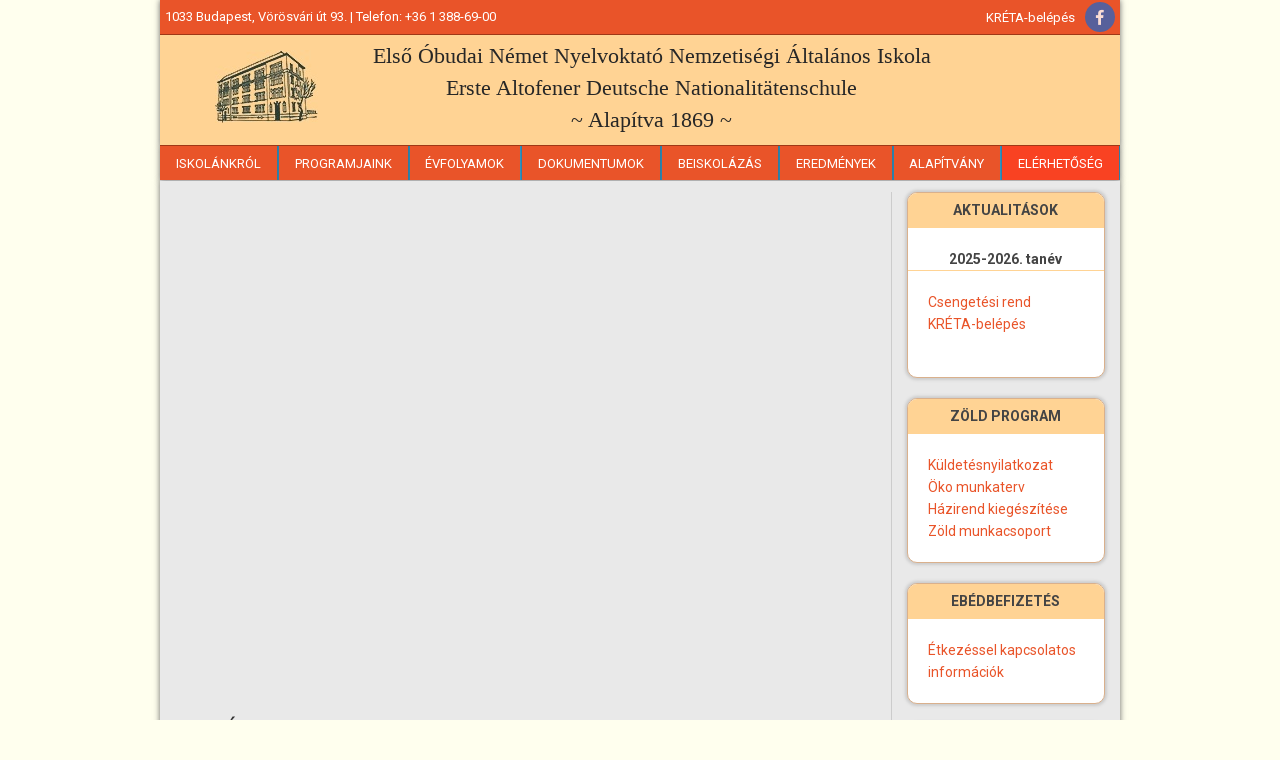

--- FILE ---
content_type: text/html; charset=UTF-8
request_url: https://www.elsoobudai.hu/elerhetoseg
body_size: 49905
content:
<!DOCTYPE html>
<html lang="hu" dir="ltr">
  <head>
    <meta charset="utf-8" />
<meta name="Generator" content="Drupal 10 (https://www.drupal.org)" />
<meta name="MobileOptimized" content="width" />
<meta name="HandheldFriendly" content="true" />
<meta name="viewport" content="width=device-width, initial-scale=1.0" />
<link rel="icon" href="/themes/custom/elsoobudai_theme/favicon.ico" type="image/vnd.microsoft.icon" />
<link rel="canonical" href="https://www.elsoobudai.hu/elerhetoseg" />
<link rel="shortlink" href="https://www.elsoobudai.hu/node/3" />

    <title>Elérhetőség | Első Óbudai Német Nyelvoktató Nemzetiségi Általános Iskola</title>
    <link rel="stylesheet" media="all" href="/sites/default/files/css/css_vbZxPoi03ci_MfzOtVKJqWvvVvSgGqZUewIJklHV4Pw.css?delta=0&amp;language=hu&amp;theme=elsoobudai_theme&amp;include=[base64]" />
<link rel="stylesheet" media="all" href="/sites/default/files/css/css_YTLSkOFLwPZzBhmO1wUxHg4OVQ4Q43KuzuVBC7Bbkg8.css?delta=1&amp;language=hu&amp;theme=elsoobudai_theme&amp;include=[base64]" />

    
  </head>
  <body class="path-node page-node-type-page">
    <a href="#main-content" class="visually-hidden focusable skip-link">
      Ugrás a tartalomra
    </a>
    
      <div class="dialog-off-canvas-main-canvas" data-off-canvas-main-canvas>
    

<!-- Header and Navbar -->
<header class="main-header">
  <div class="container">
    <div class="row">
      <div class="col-sm-12 col-md-12">

                  <div class="pre-header-wrapper">
              <div class="region region-pre-header">
    <div id="block-addressblock" class="block block-elsoobudai-general block-address-block">
  
    
      1033 Budapest, Vörösvári út 93. | Telefon: +36 1 388-69-00
  </div>
<nav role="navigation" aria-labelledby="block-preheadermenu-menu" id="block-preheadermenu" class="pre-header-menu-block">
            
  <h2 class="visually-hidden" id="block-preheadermenu-menu">Pre-Header menu</h2>
  

        
              <ul class="menu">
                    <li class="menu-item">
        <a href="https://klik034844001.e-kreta.hu/Adminisztracio/Login" target="_blank">KRÉTA-belépés</a>
              </li>
        </ul>
  


  </nav>

  </div>


                          <div class="social-media">
                                  <a href="https://www.facebook.com/elsoobudaialtisk"  class="facebook" target="_blank" ><i class="fab fa-facebook-f"></i></a>
                                                                                              </div>
                      </div>
        
        
            
        
                    <div class="region region-header">
    <div id="block-elsoobudai-theme-branding" class="site-branding block block-system block-system-branding-block">
  
    
        <div class="brand logo">
      <a href="/" title="Címlap" rel="home" class="site-branding__logo">
        <img src="/themes/custom/elsoobudai_theme/logo.jpg" alt="Címlap" />
      </a>
    </div>
        <div class="brand site-name">
              <div class="site-branding__name">
          <a href="/" title="Címlap" rel="home">Első Óbudai Német Nyelvoktató Nemzetiségi Általános Iskola</a>
        </div>
                    <div class="site-branding__slogan">
            Erste Altofener Deutsche Nationalitätenschule
            <div>~ Alapítva 1869 ~</div>
        </div>
          </div>
  </div>

  </div>


          <button type="button" class="navbar-toggle" data-toggle="collapse" data-target="#main-navigation">
            <span class="sr-only">Toggle navigation</span>
            <span class="icon-bar"></span>
            <span class="icon-bar"></span>
            <span class="icon-bar"></span>
          </button>

              </div>
    </div>
  </div>
</header>
<!--End Header & Navbar -->


<div class="container main-menuwrap">
  <div class="row">
    <div class="navbar-header col-md-12">
      <nav class="navbar navbar-default" role="navigation">


                    <div class="region region-primary-menu">
    <nav role="navigation" aria-labelledby="block-mainnavigation-menu" id="block-mainnavigation">
            
  <h2 class="visually-hidden" id="block-mainnavigation-menu">Main navigation</h2>
  

        
              <ul class="sm menu-base-theme" id="main-menu"  class="menu nav navbar-nav">
                      <li>
        <a href="/adataink" data-target="#" data-toggle="dropdown">Iskolánkról</a>
                                  <ul>
                      <li>
        <a href="/adataink" title="Adataink" data-drupal-link-system-path="node/5">Adataink</a>
                  </li>
                  <li>
        <a href="/jelenunk" title="Jelenünk" data-drupal-link-system-path="node/6">Jelenünk</a>
                  </li>
                  <li>
        <a href="/multunk" title="Múltunk" data-drupal-link-system-path="node/7">Múltunk</a>
                  </li>
                  <li>
        <a href="/tanoran-kivuli-foglalkozasok" title="Tanórán kívüli foglalkozások" data-drupal-link-system-path="node/8">Tanórán kívüli foglalkozások</a>
                  </li>
                  <li>
        <a href="/alapitvanyunk" title="Alapítványunk" data-drupal-link-system-path="node/9">Alapítványunk</a>
                  </li>
                  <li>
        <a href="/pedagogusok" data-drupal-link-system-path="node/15">Pedagógusaink</a>
                  </li>
                  <li>
        <a href="/sites/default/files/documents/nevelotestuleti_dicseret.pdf" target="_blank" class="litebox" title="Elismerések a nevelőtestületnek">Elismerések a nevelőtestületnek</a>
                  </li>
                  <li>
        <a href="/dsd-i-nemzetkozileg-elismert-nyelvvizsga" data-drupal-link-system-path="node/49">DSD nyelvvizsga</a>
                  </li>
        </ul>
  
            </li>
                  <li>
        <a href="" data-target="#" data-toggle="dropdown">Programjaink</a>
                                  <ul>
                      <li>
        <a href="https://www.elsoobudai.hu/sites/default/files/documents/havi-munkaterv-2025-26-honlapra.pdf" target="_blank">Programjaink havi bontásban</a>
                  </li>
                  <li>
        <a href="https://www.elsoobudai.hu/sites/default/files/documents/tematikus-munkaterv-2025-26.pdf">Programjaink téma szerint</a>
                  </li>
                  <li>
        <a href="/erasmus-projekt" data-drupal-link-system-path="node/53">Erasmus+</a>
                                  <ul>
                      <li>
        <a href="/" data-drupal-link-system-path="&lt;front&gt;">2020-2022</a>
                                  <ul>
                      <li>
        <a href="https://www.elsoobudai.hu/sites/default/files/documents/strategiai-partnersegek_0.pdf">Stratégiai partnerségek</a>
                  </li>
                  <li>
        <a href="https://www.elsoobudai.hu/sites/default/files/documents/projektmunka-a-2021-2022.-tanevben.pdf">Projektmunka a 2021-2022. tanévben</a>
                  </li>
                  <li>
        <a href="https://www.elsoobudai.hu/sites/default/files/documents/projekttalalkozo-olaszorszagban.pdf">Projekttalálkozó - Olaszország</a>
                  </li>
                  <li>
        <a href="https://www.elsoobudai.hu/sites/default/files/documents/projekttalalkozo-budapesten.pdf">Projekttalálkozó - Budapest</a>
                  </li>
        </ul>
  
            </li>
                  <li>
        <a href="/" data-drupal-link-system-path="&lt;front&gt;">2018-2020</a>
                                  <ul>
                      <li>
        <a href="https://www.elsoobudai.hu/sites/default/files/documents/strategiai-partnersegek.pdf">Stratégiai partnerségek</a>
                  </li>
                  <li>
        <a href="https://www.elsoobudai.hu/sites/default/files/documents/projekttalalkozo-budapest.pdf">Projekttalálkozó - Budapest</a>
                  </li>
                  <li>
        <a href="https://www.elsoobudai.hu/sites/default/files/documents/projekttalalkozo-szlovenia.pdf">Projekttalálkozó - Szlovénia</a>
                  </li>
        </ul>
  
            </li>
                  <li>
        <a href="/" data-drupal-link-system-path="&lt;front&gt;">2016-2018</a>
                                  <ul>
                      <li>
        <a href="/erasmus-projekt" title="Stratégiai partnerségek" data-drupal-link-system-path="node/53">Stratégiai partnerségek</a>
                  </li>
                  <li>
        <a href="/erasmus-program-az-elso-obudaiban" title="Elindult az Erasmus+" data-drupal-link-system-path="node/54">Elindult az Erasmus+</a>
                  </li>
                  <li>
        <a href="/sites/default/files/documents/beszamolo_lengyelorszag.pdf" target="_blank" title="Projekttalálkozó Lengyelország">Projekttalálkozó Lengyelország</a>
                  </li>
                  <li>
        <a href="/sites/default/files/documents/beszamolo_litvania.pdf" target="_blank" title="Projekttalálkozó Litvánia">Projekttalálkozó Litvánia</a>
                  </li>
                  <li>
        <a href="/sites/default/files/documents/erasmus_szlovenia_2017.pdf" target="_blank" title="Projekttalálkozó Szlovénia">Projekttalálkozó Szlovénia</a>
                  </li>
                  <li>
        <a href="/sites/default/files/documents/erasmus_beszamolo_2017.pdf" target="_blank" title="Projekttalálkozó Budapest">Projekttalálkozó Budapest</a>
                  </li>
                  <li>
        <a href="/sites/default/files/documents/beszamolo_olaszorszag.pdf" target="_blank" title="Projekttalálkozó Olaszország">Projekttalálkozó Olaszország</a>
                  </li>
                  <li>
        <a href="/sites/default/files/documents/beszamolo_nemetorszag.pdf" target="_blank" title="Projekttalálkozó Németország">Projekttalálkozó Németország</a>
                  </li>
        </ul>
  
            </li>
        </ul>
  
            </li>
                  <li>
        <a href="/sites/default/files/documents/marton-nap_2018.pdf" target="_blank" title="Márton-nap">Márton-nap</a>
                  </li>
                  <li>
        <a href="/sites/default/files/documents/nagy_iskolai_kirandulas_2018.pdf" title="Nagy iskolai kirándulás">Nagy iskolai kirándulás</a>
                  </li>
                  <li>
        <a href="/sites/default/files/documents/szakmazz_nap_2018.pdf" target="_blank" title="SzakMázz nap">SzakMázz nap</a>
                  </li>
                  <li>
        <a href="/sites/default/files/documents/danubia_koncert_2018_apr.pdf" title="Danubia koncert">Danubia koncert</a>
                  </li>
                  <li>
        <a href="/comenius-projekt" title="Comenius projekt" data-drupal-link-system-path="node/18">Comenius projekt</a>
                                  <ul>
                      <li>
        <a href="/sites/default/files/documents/beszamolo_a_comanius_program_megvalositasarol.pdf">Beszámoló a Comenius program megvalósításáról</a>
                  </li>
                  <li>
        <a href="/sites/default/files/documents/iskolai_egyuttmukodesek_projekt.pdf">Iskolai együttműködések</a>
                  </li>
                  <li>
        <a href="/sites/default/files/documents/comenius_tanarasszisztens.pdf">Comenius tanárasszisztens</a>
                  </li>
                  <li>
        <a href="/sites/default/files/documents/elso_obudai_diaklap.pdf">Diáklap</a>
                  </li>
                  <li>
        <a href="/sites/default/files/documents/beszamolo_litvaniai_utazasrol.pdf">Projekttalálkozó Litvániában</a>
                  </li>
                  <li>
        <a href="/sites/default/files/documents/comenius_partnertalalkozo.pdf">Projekttalálkozó iskolánkban</a>
                  </li>
                  <li>
        <a href="/sites/default/files/documents/diakcsere.pdf">Diákcsere program</a>
                  </li>
        </ul>
  
            </li>
                  <li>
        <a href="/sites/default/files/documents/nemzetisegi_napok.pdf" target="_blank" title="Nemzetiségi napok">Nemzetiségi napok</a>
                  </li>
                  <li>
        <a href="/alsos-nemzetisegi-tabor" data-drupal-link-system-path="node/19">Alsós nemzetiségi tábor</a>
                                  <ul>
                      <li>
        <a href="/sites/default/files/documents/nemzetisegi_tabor_tarjan_2018.pdf" target="_blank">Tarján 2018.</a>
                  </li>
                  <li>
        <a href="/sites/default/files/documents/nemzetisegi_tabor_varoslod_2017.pdf" target="_blank">Városlőd 2017.</a>
                  </li>
                  <li>
        <a href="https://www.elsoobudai.hu/sites/default/files/documents/varoslod_tabor_2019.pdf" target="_blank">Városlőd 2019.</a>
                  </li>
                  <li>
        <a href="https://elsoobudai.hu/sites/default/files/documents/Ism%C3%A9t%20mi%C3%A9nk%20volt%20a%20t%C3%A1bor%21.pdf">Városlőd 2022.</a>
                  </li>
                  <li>
        <a href="https://elsoobudai.hu/sites/default/files/documents/honlapra-v.lod-2023-1.pdf">Városlőd 2023</a>
                  </li>
                  <li>
        <a href="https://www.elsoobudai.hu/sites/default/files/documents/honlapra-v.lod-2024.docx.pdf">Városlőd 2024</a>
                  </li>
                  <li>
        <a href="https://www.elsoobudai.hu/sites/default/files/documents/honlapra-v.lod-2025.docx.pdf" target="_blank">Városlőd 2025</a>
                  </li>
        </ul>
  
            </li>
                  <li>
        <a href="/sites/default/files/documents/nemet_tabor_2018_05_30.pdf" target="_blank" title="Német tábor Ausztriában">Német tábor Ausztriában</a>
                  </li>
                  <li>
        <a href="/sites/default/files/documents/projekthet_2016.pdf" target="_blank" title="Projekthét 2016">Projekthét 2016</a>
                  </li>
        </ul>
  
            </li>
                  <li>
        <a href="" data-target="#" data-toggle="dropdown">Évfolyamok</a>
                                  <ul>
                      <li>
        <a href="/1-evfolyam" title="1. évfolyam" data-drupal-link-system-path="node/22">1. évfolyam</a>
                                  <ul>
                      <li>
        <a href="/evfolyam/1-a-osztaly" data-drupal-link-system-path="node/2">1. A osztály</a>
                  </li>
                  <li>
        <a href="/evfolyam/1-b-osztaly" data-drupal-link-system-path="node/21">1. B osztály</a>
                  </li>
        </ul>
  
            </li>
                  <li>
        <a href="/2-evfolyam" title="2. évfolyam" data-drupal-link-system-path="node/23">2. évfolyam</a>
                                  <ul>
                      <li>
        <a href="/evfolyam/2-a-osztaly" data-drupal-link-system-path="node/30">2. A osztály</a>
                  </li>
                  <li>
        <a href="/evfolyam/2-b-osztaly" data-drupal-link-system-path="node/31">2. B osztály</a>
                  </li>
        </ul>
  
            </li>
                  <li>
        <a href="/3-evfolyam" title="3. évfolyam" data-drupal-link-system-path="node/24">3. évfolyam</a>
                                  <ul>
                      <li>
        <a href="/evfolyam/3-a-osztaly" data-drupal-link-system-path="node/32">3. A osztály</a>
                  </li>
                  <li>
        <a href="/evfolyam/3-b-osztaly" data-drupal-link-system-path="node/33">3. B osztály</a>
                  </li>
        </ul>
  
            </li>
                  <li>
        <a href="/4-evfolyam" title="4. évfolyam" data-drupal-link-system-path="node/25">4. évfolyam</a>
                                  <ul>
                      <li>
        <a href="/evfolyam/4-a-osztaly" data-drupal-link-system-path="node/34">4. A osztály</a>
                  </li>
                  <li>
        <a href="/evfolyam/4-b-osztaly" data-drupal-link-system-path="node/35">4. B osztály</a>
                  </li>
        </ul>
  
            </li>
                  <li>
        <a href="/5-evfolyam" title="5. évfolyam" data-drupal-link-system-path="node/26">5. évfolyam</a>
                                  <ul>
                      <li>
        <a href="/evfolyam/5-a-osztaly-0" data-drupal-link-system-path="node/50">5. A osztály</a>
                  </li>
                  <li>
        <a href="/evfolyam/5-b-osztaly-0" data-drupal-link-system-path="node/51">5. B osztály</a>
                  </li>
        </ul>
  
            </li>
                  <li>
        <a href="/6-evfolyam" title="6. évfolyam" data-drupal-link-system-path="node/27">6. évfolyam</a>
                                  <ul>
                      <li>
        <a href="/evfolyam/6-a-osztaly" data-drupal-link-system-path="node/38">6. A osztály</a>
                  </li>
                  <li>
        <a href="/evfolyam/6-b-osztaly" data-drupal-link-system-path="node/39">6. B osztály</a>
                  </li>
        </ul>
  
            </li>
                  <li>
        <a href="/7-evfolyam" title="7. évfolyam" data-drupal-link-system-path="node/28">7. évfolyam</a>
                                  <ul>
                      <li>
        <a href="/evfolyam/7-a-osztaly" data-drupal-link-system-path="node/40">7. A osztály</a>
                  </li>
                  <li>
        <a href="/evfolyam/7-b-osztaly" data-drupal-link-system-path="node/41">7. B osztály</a>
                  </li>
        </ul>
  
            </li>
                  <li>
        <a href="/8-evfolyam" title="8. évfolyam" data-drupal-link-system-path="node/29">8. évfolyam</a>
                                  <ul>
                      <li>
        <a href="/evfolyam/8-a-osztaly" data-drupal-link-system-path="node/42">8. A osztály</a>
                  </li>
                  <li>
        <a href="/evfolyam/8-b-osztaly" data-drupal-link-system-path="node/43">8. B osztály</a>
                  </li>
        </ul>
  
            </li>
        </ul>
  
            </li>
                  <li>
        <a href="" data-target="#" data-toggle="dropdown">Dokumentumok</a>
                                  <ul>
                      <li>
        <a href="/kerelmek" title="Kérelmek" data-drupal-link-system-path="node/44">Kérelmek</a>
                                  <ul>
                      <li>
        <a href="https://www.elsoobudai.hu/sites/default/files/documents/kerelem-szakkori-foglalkozasra.pdf" target="_blank">Kérelem szakköri foglalkozásra</a>
                  </li>
                  <li>
        <a href="https://www.elsoobudai.hu/sites/default/files/documents/felmentes-delutani-foglalkozas-alol_0.pdf" target="_blank">Felmentés délutáni foglalkozás alól</a>
                  </li>
                  <li>
        <a href="/sites/default/files/documents/szuloi_kikero_2018.pdf" target="_blank">Szülői kikérő</a>
                  </li>
        </ul>
  
            </li>
                  <li>
        <a href="https://elsoobudai.hu/pedagogiai-programok">Pedagógiai program</a>
                  </li>
                  <li>
        <a href="https://www.elsoobudai.hu/sites/default/files/documents/hazirend-2024.pdf" target="_blank" title="Házirend">Házirend</a>
                  </li>
                  <li>
        <a href="/kulonos-kozzeteteli-lista-a-322008-okm-rendelet-alapjan" data-drupal-link-system-path="node/64">Különös közzétételi lista</a>
                  </li>
                  <li>
        <a href="https://elsoobudai.hu/sites/default/files/documents/szmsz-2024.pdf" target="_blank" title="SzMSz">SzMSz</a>
                  </li>
                  <li>
        <a href="https://www.elsoobudai.hu/sites/default/files/documents/2025-26-munkaterv-kozzetetelre.pdf">2025/2026. tanév munkaterve</a>
                  </li>
                  <li>
        <a href="/misc/download/pedagogiai_szakmai_ellenorzes.pdf" target="_blank">Pedagógiai-szakmai ellenőrzés 2017</a>
                  </li>
                  <li>
        <a href="/misc/download/szakmai_ellenorzes_tapasztalatai.pdf" target="_blank">Szakmai ellenőrzés tapasztalatai</a>
                  </li>
                  <li>
        <a href="http://kk.gov.hu/download/3/f6/42000/EBTK_7_sz_Igazgatoi_utasitasa_az_adatkezelesi_tevekenysegek_nyilvantartasarol.pdf" target="_blank">Adatkezelési tevékenységek nyilvántartása</a>
                  </li>
                  <li>
        <a href="https://elsoobudai.hu/sites/default/files/documents/adatkezelesi_tajekoztato_2021_10_15.pdf" target="_blank">Adatkezelési tájékoztató</a>
                  </li>
                  <li>
        <a href="https://www.elsoobudai.hu/sites/default/files/documents/intezmenyvezetoi-palyazat-2023.docx.pdf">Intézményvezetői pályázat</a>
                  </li>
                  <li>
        <a href="https://www.elsoobudai.hu/sites/default/files/documents/bantalmazasi-protokoll_elso-obudai-2025.pdf" target="_blank">Útmutató a kortársbántalmazás elleni fellépéshez</a>
                  </li>
                  <li>
        <a href="/" data-drupal-link-system-path="&lt;front&gt;">Kerületi versenyek</a>
                                  <ul>
                      <li>
        <a href="https://www.elsoobudai.hu/sites/default/files/documents/keruleti-tanulmanyi-versenyek_0.pdf">Kerületi versenyek 2025/2026. tanév</a>
                  </li>
                  <li>
        <a href="https://www.elsoobudai.hu/sites/default/files/documents/versenyszabalyzat_keruleti-versenyek.pdf">Versenyszabályzat 2025/2026. tanév</a>
                  </li>
        </ul>
  
            </li>
        </ul>
  
            </li>
                  <li>
        <a href="" data-target="#" data-toggle="dropdown">Beiskolázás</a>
                                  <ul>
                      <li>
        <a href="https://www.elsoobudai.hu/sites/default/files/documents/beiskolazasi-programok-2025.pdf" target="_blank">Beiskolázással kapcsolatos programok</a>
                  </li>
                  <li>
        <a href="https://youtu.be/iXkfc8XzmYAb" target="_blank">Bemutatkozófilm</a>
                  </li>
                  <li>
        <a href="/iskolank-korzete" data-drupal-link-system-path="node/57">Iskolánk körzete</a>
                  </li>
                  <li>
        <a href="/misc/download/nyilatkozat_nemzetisegi_oktatasrol_1.pdf" target="_blank">Nyilatkozatok</a>
                                  <ul>
                      <li>
        <a href="/misc/download/nyilatkozat_nemzetisegi_oktatasrol_1.pdf" target="_blank">Nyilatkozat nemzetiségi oktatásról</a>
                  </li>
                  <li>
        <a href="/misc/download/nyilatkozat_adatkezelesi_hozzajarulasrol_3.pdf" target="_blank">Nyilatkozat adatkezelési hozzájárulásról</a>
                  </li>
                  <li>
        <a href="https://www.elsoobudai.hu/sites/default/files/documents/nyilatkozat-eletvitelszeru-ottlakasrol.pdf" target="_blank">Nyilatkozat életvitelszerű ottlakásról</a>
                  </li>
                  <li>
        <a href="/misc/download/nyilatkozat_torvenyes_kepviseletrol.pdf" target="_blank">Nyilatkozat törvényes képviseletről</a>
                  </li>
        </ul>
  
            </li>
                  <li>
        <a href="/tervezett-osztalyok" data-drupal-link-system-path="node/58">Tervezett osztályok, tanítási módszereink</a>
                  </li>
                  <li>
        <a href="https://www.elsoobudai.hu/sites/default/files/documents/oratervek_0.pdf" target="_blank">Óratervek</a>
                  </li>
                  <li>
        <a href="https://www.elsoobudai.hu/sites/default/files/documents/felvetel-szabalyozasa.pdf" target="_blank">A felvétel szabályozása</a>
                  </li>
                  <li>
        <a href="/etika-hit-es-erkolcstan" data-drupal-link-system-path="node/76">Etika, hit-és erkölcstan</a>
                                  <ul>
                      <li>
        <a href="https://www.elsoobudai.hu/sites/default/files/documents/tajekoztato-etika-hit-es-erkolcstan-oktatasrol_1.pdf" target="_blank">Tájékoztató hit és erkölcstan oktatásról</a>
                  </li>
                  <li>
        <a href="http://elsoobudai.hu/sites/default/files/documents/katolikus_egyhaz_2021_03_16.pdf" target="_blank">Katolikus egyház</a>
                  </li>
                  <li>
        <a href="http://elsoobudai.hu/sites/default/files/documents/reformatus_egyhaz_2021_03_16.pdf" target="_blank">Református egyház</a>
                  </li>
                  <li>
        <a href="https://www.elsoobudai.hu/sites/default/files/documents/evangelikus_2022_03_16.pdf" target="_blank">Evangélikus egyház</a>
                  </li>
        </ul>
  
            </li>
                  <li>
        <a href="https://www.elsoobudai.hu/sites/default/files/documents/iranytu-2026-27-es-tanev-obuda.pdf" target="_blank">Iránytű 2026-2027 tanév</a>
                  </li>
        </ul>
  
            </li>
                  <li>
        <a href="" data-target="#" data-toggle="dropdown">Eredmények</a>
                                  <ul>
                      <li>
        <a href="https://www.elsoobudai.hu/eredmenyek-2022-2023">2022-2023</a>
                  </li>
                  <li>
        <a href="https://www.elsoobudai.hu/eredmenyek-2021-2022">2021-2022</a>
                  </li>
                  <li>
        <a href="https://www.elsoobudai.hu/eredmenyek-2020-2021">2020-2021</a>
                  </li>
                  <li>
        <a href="https://www.elsoobudai.hu/eredmenyek-2019-2020">2019-2020</a>
                  </li>
                  <li>
        <a href="/eredmenyeink-a-20182019-es-tanevben" data-drupal-link-system-path="node/71">2018 - 2019</a>
                  </li>
                  <li>
        <a href="/eredmenyeink-a-20172018-as-tanevben" data-drupal-link-system-path="node/70">2017 - 2018</a>
                  </li>
                  <li>
        <a href="/eredmenyeink-a-20162017-es-tanevben" data-drupal-link-system-path="node/69">2016 - 2017</a>
                  </li>
                  <li>
        <a href="/eredmenyeink-a-20152016-os-tanevben" data-drupal-link-system-path="node/68">2015 - 2016</a>
                  </li>
                  <li>
        <a href="/eredmenyeink-a-2014-2015-os-tanevben" data-drupal-link-system-path="node/67">2014 - 2015</a>
                  </li>
                  <li>
        <a href="/eredmenyeink-a-20132014-es-tanevben" data-drupal-link-system-path="node/66">2013 - 2014</a>
                  </li>
                  <li>
        <a href="/eredmenyeink-a-20122013-as-tanevben" data-drupal-link-system-path="node/65">2012 - 2013</a>
                  </li>
                  <li>
        <a href="/eredmenyeink-a-20112012-es-tanevben" data-drupal-link-system-path="node/55">2011 - 2012</a>
                  </li>
        </ul>
  
            </li>
                  <li>
        <a href="" data-target="#" data-toggle="dropdown">Alapítvány</a>
                                  <ul>
                      <li>
        <a href="/az-alapitvany-adatai" data-drupal-link-system-path="node/52">Az alapítvány adatai</a>
                  </li>
                  <li>
        <a href="http://elsoobudai.hu/sites/default/files/documents/elkeszult_a_sportudvar.pdf" title="Elkészült a sportudvar">Elkészült a sportudvar</a>
                  </li>
        </ul>
  
            </li>
                  <li class="active">
        <a href="/elerhetoseg" title="Elérhetőség" data-drupal-link-system-path="node/3" class="is-active" aria-current="page">Elérhetőség</a>
                  </li>
        </ul>
  


  </nav>

  </div>

              </nav>
    </div>
  </div>
</div>


<!--Highlighted-->
  <div class="container">
    <div class="row">
      <div class="col-md-12">
          <div class="region region-highlighted">
    <div data-drupal-messages-fallback class="hidden"></div>

  </div>

      </div>
    </div>
  </div>
<!--End Highlighted-->


<!-- Start Top Widget -->
<!--End Top Widget -->


<!-- Start Middle Widget -->
<!--End Top Widget -->


<!-- Page Title -->
<!-- End Page Title ---- >


<!-- Layout -->
<div id="wrapper">
  <!-- start: Container -->
  <div class="container">

    <!--Content top-->
        <!--End Content top-->

    <!--start:content -->
    <div class="row">
      <div class="col-md-12"></div>
    </div>

    <div class="row layout">
      <!--- Start Left SideBar -->
            <!---End Right SideBar -->

      <!--- Start content -->
              <div class="content-wrapper">
          <div class=col-md-9>
              <div class="region region-content">
    <article class="node node--type-page node--view-mode-full">

  
    

  
  <div class="node__content">
    
      <div class="field field--name-field-paragraph field--type-entity-reference-revisions field--label-hidden field--items">
              <div class="field--item">  <div class="paragraph paragraph--type--map paragraph--view-mode--default">
          
            <div class="field field--name-field-address field--type-string field--label-hidden field--item">      <iframe width="100%" height="500px" title="1033, Budapest Vörösvári út 93." frameborder="0" style="border:0" src="https://www.google.com/maps/embed?origin=mfe&amp;pb=!1m4!2m1!1s1033%2C+Budapest+V%C3%B6r%C3%B6sv%C3%A1ri+%C3%BAt+93.!5e0!6i17!5m1!1shu"></iframe>
</div>
      
      </div>
</div>
              <div class="field--item">  <div class="paragraph paragraph--type--two-cols-text paragraph--view-mode--default">
          
            <div class="field field--name-field-left-section field--type-entity-reference-revisions field--label-hidden field--item">  <div class="paragraph paragraph--type--text paragraph--view-mode--default">
          
            <div class="field field--name-field-title field--type-string field--label-hidden field--item">Első Óbudai Német Nyelvoktató Nemzetiségi Általános Iskola</div>
      
            <div class="field field--name-field-text field--type-text-long field--label-hidden field--item"><p><strong>Cím:</strong><br>1033 Budapest,<br>Vörösvári út 93.<br><br><strong>E-mail cím:</strong><br><a href="mailto:titkarsag.elsoobudai@ebtk.hu" title="titkarsag.elsoobudai@ebtk.hu">titkarsag.elsoobudai@ebtk.hu</a><br><br>Intézményünkkel kapcsolatos közérdekű adatigénylést kizárólag az <a style="-webkit-text-stroke-width:0px;background-color:rgb(255, 255, 255);color:rgb(17, 85, 204);font-family:Arial, Helvetica, sans-serif;font-size:small;font-style:normal;font-variant-caps:normal;font-variant-ligatures:normal;font-weight:400;letter-spacing:normal;orphans:2;text-align:start;text-indent:0px;text-transform:none;white-space:normal;widows:2;word-spacing:0px;" href="mailto:igazgato.elsoobudai@ebtk.hu" target="_blank">igazgato.elsoobudai@ebtk.hu</a> e-mail címen lehet benyújtani.</p><p><strong>Telefon:</strong><br>+36 1 388-6900<br>+36 1 367-2410<br><br><strong>Nyitvatartás:</strong><br>7-18 óráig</p></div>
      
      </div>
</div>
      
            <div class="field field--name-field-right-section field--type-entity-reference-revisions field--label-hidden field--item">  <div class="paragraph paragraph--type--text paragraph--view-mode--default">
          
            <div class="field field--name-field-title field--type-string field--label-hidden field--item">Megközelítés</div>
      
            <div class="field field--name-field-text field--type-text-long field--label-hidden field--item"><ul><li>137-es<strong>, </strong>218-as, 237-es, 820-as, 821-es, 830-as autóbuszokkal</li><li><a href="https://futar.bkk.hu/route/BKK_3010?layers=SVB" target="_blank" rel="noopener noreferrer"><strong>1</strong></a>-es villamossal</li></ul></div>
      
      </div>
</div>
      
      </div>
</div>
          </div>
  
  </div>

</article>

  </div>

          </div>
        </div>
            <!---End content -->

      <!--- Start Right SideBar -->
              <div class="sidebar">
          <div class=col-md-3>
              <div class="region region-sidebar-second">
    <div id="block-info-block" class="info-block block block-quick-node-block">
  
    
      <article>

  
      <h2>
      
<span>Aktualitások</span>

    </h2>
    

  
  <div>
    
      <div class="field field--name-field-paragraph field--type-entity-reference-revisions field--label-hidden field--items">
              <div class="field--item">  <div class="paragraph paragraph--type--ab-week-widget paragraph--view-mode--default">
          
            <div class="field field--name-field-title field--type-string field--label-hidden field--item">2025-2026. tanév</div>
      
      </div>
</div>
              <div class="field--item">    <div class="paragraph paragraph--type--image-link paragraph--view-mode--default">
        
            <a href="" target="_blank" title=""></a>

            </div>
</div>
              <div class="field--item">    <div class="paragraph paragraph--type--image-link paragraph--view-mode--default">
        
            <a href="" target="_blank" title=""></a>

            </div>
</div>
          </div>
  
            <div class="field field--name-field-description field--type-text-long field--label-hidden field--item"><p><a href="https://elsoobudai.hu/csengetesi-rend">Csengetési rend</a><br><a href="https://klik034844001.e-kreta.hu/Adminisztracio/Login" target="_blank">KRÉTA-belépés</a><br>&nbsp;</p></div>
      
  </div>

</article>

  </div>
<div id="block-quicknodeblock" class="info-block block block-quick-node-block">
  
    
      <article>

  
      <h2>
      
<span>ZÖLD PROGRAM</span>

    </h2>
    

  
  <div>
    
            <div class="field field--name-field-description field--type-text-long field--label-hidden field--item"><p><a href="https://www.elsoobudai.hu/sites/default/files/documents/kuldetesnyilatkozat_b.pdf">Küldetésnyilatkozat</a><br />
<a href="https://www.elsoobudai.hu/sites/default/files/documents/oko-munkaterv-2023-24.pdf">Öko munkaterv</a><br />
<a href="https://www.elsoobudai.hu/sites/default/files/documents/hazirendmodositas-2023jan.pdf">Házirend kiegészítése</a><br />
<a href="https://www.elsoobudai.hu/sites/default/files/documents/elso-obudai-nemet-nyelvoktato-nemzetisegi-altalanos-iskola_zold-munkacsoport.pdf">Zöld munkacsoport</a></p>
</div>
      
  </div>

</article>

  </div>
<div id="block-ebedbefizetes" class="info-block block block-quick-node-block">
  
    
      <article>

  
      <h2>
      
<span>Ebédbefizetés</span>

    </h2>
    

  
  <div>
    
            <div class="field field--name-field-description field--type-text-long field--label-hidden field--item"><p><a href="https://www.elsoobudai.hu/etkezessel-kapcsolatos-informaciok">Étkezéssel kapcsolatos információk</a></p></div>
      
  </div>

</article>

  </div>
<div id="block-jarvanyugyi-kisokos" class="info-block block block-quick-node-block">
  
    
      <article>

  
      <h2>
      
<span>Járványügyi kisokos</span>

    </h2>
    

  
  <div>
    
            <div class="field field--name-field-description field--type-text-long field--label-hidden field--item"><p><a href="https://elsoobudai.hu/sites/default/files/documents/eljarasrend-2022.01.17.-honlapra.pdf" rel="noopener" target="_blank" title="Eljárásrend járványügyi készenlét idejére">Eljárásrend járványügyi készenlét idejére</a><br />
<a href="http://elsoobudai.hu/sites/default/files/documents/digitali_oktatas_intezkedesi_terv_2021_03_05.pdf" target="_blank">Digitális oktatás protokollja</a></p>
</div>
      
  </div>

</article>

  </div>
<div id="block-tanusitvanyaink-block" class="tanusitvanyaink-block block block-quick-node-block">
  
    
      <article>

  
      <h2>
      
<span>Tanúsítványok</span>

    </h2>
    

  
  <div>
    
      <div class="field field--name-field-paragraph field--type-entity-reference-revisions field--label-hidden field--items">
              <div class="field--item">    <div class="paragraph paragraph--type--image-link paragraph--view-mode--default">
        
            <a href="" target="_blank" title="">
            <div class="blazy blazy--field blazy--field-image blazy--field-image--default field field--name-field-image field--type-entity-reference field--label-hidden field--item" data-blazy="">    <div data-b-token="b-df75666f3f0" class="media media--blazy media--bundle--image media--image is-b-loading"><img alt="" decoding="async" class="media__element b-lazy" loading="lazy" data-src="/sites/default/files/styles/image_198_width/public/2024-01/okoiskola_logo.png?itok=OS83ZAgq" src="data:image/svg+xml;charset=utf-8,%3Csvg%20xmlns%3D&#039;http%3A%2F%2Fwww.w3.org%2F2000%2Fsvg&#039;%20viewBox%3D&#039;0%200%201%201&#039;%2F%3E" width="198" height="158" />
        </div>
  </div>
      </a>

            </div>
</div>
              <div class="field--item">    <div class="paragraph paragraph--type--image-link paragraph--view-mode--default">
        
            <a href="/sites/default/files/documents/mentoralo_intezmeny_tanusitvany.pdf" target="_blank" title="/sites/default/files/documents/mentoralo_intezmeny_tanusitvany.pdf">
            <div class="blazy blazy--field blazy--field-image blazy--field-image--default field field--name-field-image field--type-entity-reference field--label-hidden field--item" data-blazy="">    <div data-b-token="b-fdc195f08fc" class="media media--blazy media--bundle--image media--image is-b-loading"><img alt="mentoralo intezmeny tanusitvany" decoding="async" class="media__element b-lazy" loading="lazy" data-src="/sites/default/files/styles/image_198_width/public/2020-11/mentoralo_intezmeny_tanusitvany.jpg?itok=_NbA7le0" src="data:image/svg+xml;charset=utf-8,%3Csvg%20xmlns%3D&#039;http%3A%2F%2Fwww.w3.org%2F2000%2Fsvg&#039;%20viewBox%3D&#039;0%200%201%201&#039;%2F%3E" width="198" height="140" />
        </div>
  </div>
      </a>

            </div>
</div>
              <div class="field--item">    <div class="paragraph paragraph--type--image-link paragraph--view-mode--default">
        
            <a href="/sites/default/files/documents/dsd_vizsgahely.pdf" target="_blank" title="/sites/default/files/documents/dsd_vizsgahely.pdf">
            <div class="blazy blazy--field blazy--field-image blazy--field-image--default field field--name-field-image field--type-entity-reference field--label-hidden field--item" data-blazy="">    <div data-b-token="b-4cc06eb569f" class="media media--blazy media--bundle--image media--image is-b-loading"><img alt="dsd_vizsgahely" decoding="async" class="media__element b-lazy" loading="lazy" data-src="/sites/default/files/styles/image_198_width/public/2020-11/dsd_vizsgahely.jpg?itok=aR8hhzUY" src="data:image/svg+xml;charset=utf-8,%3Csvg%20xmlns%3D&#039;http%3A%2F%2Fwww.w3.org%2F2000%2Fsvg&#039;%20viewBox%3D&#039;0%200%201%201&#039;%2F%3E" width="198" height="140" />
        </div>
  </div>
      </a>

            </div>
</div>
          </div>
  
  </div>

</article>

  </div>
<div id="block-partners-block" class="partners-block block block-quick-node-block">
  
    
      <article>

  
      <h2>
      
<span>Partnereink</span>

    </h2>
    

  
  <div>
    
      <div class="field field--name-field-paragraph field--type-entity-reference-revisions field--label-hidden field--items">
              <div class="field--item">    <div class="paragraph paragraph--type--image-link paragraph--view-mode--default">
        
            <a href="http://odz.hu/" target="_blank" title="Danubia Orchestra Óbuda">
            <div class="blazy blazy--field blazy--field-image blazy--field-image--default field field--name-field-image field--type-entity-reference field--label-hidden field--item" data-blazy="">    <div data-b-token="b-70f5972ee48" class="media media--blazy media--bundle--image media--image is-b-loading"><img alt="" decoding="async" class="media__element b-lazy" loading="lazy" data-src="/sites/default/files/styles/image_198_width/public/2021-03/odb.jpg?itok=W2pPgDPd" src="data:image/svg+xml;charset=utf-8,%3Csvg%20xmlns%3D&#039;http%3A%2F%2Fwww.w3.org%2F2000%2Fsvg&#039;%20viewBox%3D&#039;0%200%201%201&#039;%2F%3E" width="198" height="198" />
        </div>
  </div>
      </a>

            </div>
</div>
              <div class="field--item">    <div class="paragraph paragraph--type--image-link paragraph--view-mode--default">
        
            <a href="https://www.logiscool.com/hu/" target="_blank" title="Logiscool">
            <div class="blazy blazy--field blazy--field-image blazy--field-image--default field field--name-field-image field--type-entity-reference field--label-hidden field--item" data-blazy="">    <div data-b-token="b-51f9538bb40" class="media media--blazy media--bundle--image media--image is-b-loading"><img alt="" decoding="async" class="media__element b-lazy" loading="lazy" data-src="/sites/default/files/styles/image_198_width/public/2021-03/logiscool_logo_screen_negyzetes_w.jpg?itok=f_JBP4qM" src="data:image/svg+xml;charset=utf-8,%3Csvg%20xmlns%3D&#039;http%3A%2F%2Fwww.w3.org%2F2000%2Fsvg&#039;%20viewBox%3D&#039;0%200%201%201&#039;%2F%3E" width="198" height="198" />
        </div>
  </div>
      </a>

            </div>
</div>
              <div class="field--item">    <div class="paragraph paragraph--type--image-link paragraph--view-mode--default">
        
            <a href="https://ec.europa.eu/programmes/erasmus-plus/node_hu" target="_blank" title="Erasmus+">
            <div class="blazy blazy--field blazy--field-image blazy--field-image--default field field--name-field-image field--type-entity-reference field--label-hidden field--item" data-blazy="">    <div data-b-token="b-57c5e3b8825" class="media media--blazy media--bundle--image media--image is-b-loading"><img alt="" decoding="async" class="media__element b-lazy" loading="lazy" data-src="/sites/default/files/styles/image_198_width/public/2021-03/erasmuspluslogo-thumb.png?itok=kOwh5Kdc" src="data:image/svg+xml;charset=utf-8,%3Csvg%20xmlns%3D&#039;http%3A%2F%2Fwww.w3.org%2F2000%2Fsvg&#039;%20viewBox%3D&#039;0%200%201%201&#039;%2F%3E" width="198" height="129" />
        </div>
  </div>
      </a>

            </div>
</div>
              <div class="field--item">    <div class="paragraph paragraph--type--image-link paragraph--view-mode--default">
        
            <a href="https://www.mupa.hu/" target="_blank" title="MüPa">
            <div class="blazy blazy--field blazy--field-image blazy--field-image--default field field--name-field-image field--type-entity-reference field--label-hidden field--item" data-blazy="">    <div data-b-token="b-4cac78abce2" class="media media--blazy media--bundle--image media--image is-b-loading"><img alt="" decoding="async" class="media__element b-lazy" loading="lazy" data-src="/sites/default/files/styles/image_198_width/public/2021-11/mupa_partneriskola_logo_2021.jpg?itok=PZe3X4wk" src="data:image/svg+xml;charset=utf-8,%3Csvg%20xmlns%3D&#039;http%3A%2F%2Fwww.w3.org%2F2000%2Fsvg&#039;%20viewBox%3D&#039;0%200%201%201&#039;%2F%3E" width="198" height="101" />
        </div>
  </div>
      </a>

            </div>
</div>
              <div class="field--item">    <div class="paragraph paragraph--type--image-link paragraph--view-mode--default">
        
            <a href="https://bgazrt.hu/" target="_blank" title="Bethlen Gábor Alapkezelő Zrt.">
            <div class="blazy blazy--field blazy--field-image blazy--field-image--default field field--name-field-image field--type-entity-reference field--label-hidden field--item" data-blazy="">    <div data-b-token="b-b55eb0114d4" class="media media--blazy media--bundle--image media--image is-b-loading"><img alt="" decoding="async" class="media__element b-lazy" loading="lazy" data-src="/sites/default/files/styles/image_198_width/public/2021-12/miniszterelnokseg_bgazrt.jpg?itok=BGhBKPPL" src="data:image/svg+xml;charset=utf-8,%3Csvg%20xmlns%3D&#039;http%3A%2F%2Fwww.w3.org%2F2000%2Fsvg&#039;%20viewBox%3D&#039;0%200%201%201&#039;%2F%3E" width="198" height="250" />
        </div>
  </div>
      </a>

            </div>
</div>
          </div>
  
  </div>

</article>

  </div>

  </div>

          </div>
        </div>
            <!---End Right SideBar -->

    </div>
    <!--End Content -->

    <!--Start Content Bottom-->
        <!--End Content Bottom-->
  </div>
</div>
<!-- End layout -->

<!-- start: bottom -->
<!--End bottom -->


<!-- start: Footer -->
<!--End Footer -->


<!-- Start Footer Menu -->
<!-- End Footer Menu -->


  <div class="copyright">
    <div class="container">
      <div class="row">

        <!-- Copyright -->
        <div class="col-sm-12 col-md-12">
                      <p>Copyright © 2020 Első Óbudai Német Nyelvoktató Nemzetiségi Általános Iskola</p>
                  </div>
        <!-- End Copyright -->

      </div>
    </div>
  </div>


  </div>

    
    <script type="application/json" data-drupal-selector="drupal-settings-json">{"path":{"baseUrl":"\/","pathPrefix":"","currentPath":"node\/3","currentPathIsAdmin":false,"isFront":false,"currentLanguage":"hu"},"pluralDelimiter":"\u0003","suppressDeprecationErrors":true,"ajaxPageState":{"libraries":"[base64]","theme":"elsoobudai_theme","theme_token":null},"ajaxTrustedUrl":[],"button_text":"Scroll to top","button_style":"image","button_animation":"fade","button_animation_speed":200,"scroll_distance":100,"scroll_speed":300,"blazy":{"loadInvisible":false,"offset":100,"saveViewportOffsetDelay":50,"validateDelay":25,"container":"","loader":true,"unblazy":false,"visibleClass":false},"blazyIo":{"disconnect":false,"rootMargin":"0px","threshold":[0,0.25,0.5,0.75,1]},"user":{"uid":0,"permissionsHash":"d1971f4dba19ea39dcaa538e611ce3ae5a3a8e18acd36b5865fe83d4f762fb56"}}</script>
<script src="/modules/contrib/blazy/js/polyfill/blazy.polyfill.min.js?t5tgdf"></script>
<script src="/modules/contrib/blazy/js/polyfill/blazy.classlist.min.js?t5tgdf"></script>
<script src="/modules/contrib/blazy/js/polyfill/blazy.promise.min.js?t5tgdf"></script>
<script src="/modules/contrib/blazy/js/polyfill/blazy.raf.min.js?t5tgdf"></script>
<script src="/core/assets/vendor/jquery/jquery.min.js?v=3.7.1"></script>
<script src="/core/assets/vendor/once/once.min.js?v=1.0.1"></script>
<script src="/sites/default/files/languages/hu_13uZ3rk8vGGLU7jZyzuvg9aw3ZfFzaWH9bClgy7K0RU.js?t5tgdf"></script>
<script src="/core/misc/drupalSettingsLoader.js?v=10.5.6"></script>
<script src="/core/misc/drupal.js?v=10.5.6"></script>
<script src="/core/misc/drupal.init.js?v=10.5.6"></script>
<script src="/core/misc/debounce.js?v=10.5.6"></script>
<script src="/modules/contrib/blazy/js/dblazy.min.js?t5tgdf"></script>
<script src="/modules/contrib/blazy/js/plugin/blazy.once.min.js?t5tgdf"></script>
<script src="/modules/contrib/blazy/js/plugin/blazy.sanitizer.min.js?t5tgdf"></script>
<script src="/modules/contrib/blazy/js/plugin/blazy.dom.min.js?t5tgdf"></script>
<script src="/modules/contrib/blazy/js/base/blazy.base.min.js?t5tgdf"></script>
<script src="/modules/contrib/blazy/js/plugin/blazy.dataset.min.js?t5tgdf"></script>
<script src="/modules/contrib/blazy/js/plugin/blazy.viewport.min.js?t5tgdf"></script>
<script src="/modules/contrib/blazy/js/plugin/blazy.xlazy.min.js?t5tgdf"></script>
<script src="/modules/contrib/blazy/js/plugin/blazy.observer.min.js?t5tgdf"></script>
<script src="/modules/contrib/blazy/js/plugin/blazy.loading.min.js?t5tgdf"></script>
<script src="/modules/contrib/blazy/js/polyfill/blazy.webp.min.js?t5tgdf"></script>
<script src="/modules/contrib/blazy/js/base/blazy.min.js?t5tgdf"></script>
<script src="/modules/contrib/blazy/js/base/io/bio.min.js?t5tgdf"></script>
<script src="/modules/contrib/blazy/js/base/io/bio.media.min.js?t5tgdf"></script>
<script src="/modules/contrib/blazy/js/base/blazy.drupal.min.js?t5tgdf"></script>
<script src="/modules/contrib/blazy/js/blazy.load.min.js?t5tgdf"></script>
<script src="/core/assets/vendor/tabbable/index.umd.min.js?v=6.2.0"></script>
<script src="/themes/contrib/business_responsive_theme/includes/flexslider/js/jquery.flexslider-min.js?v=1.x"></script>
<script src="/core/misc/progress.js?v=10.5.6"></script>
<script src="/core/assets/vendor/loadjs/loadjs.min.js?v=4.3.0"></script>
<script src="/core/misc/announce.js?v=10.5.6"></script>
<script src="/core/misc/message.js?v=10.5.6"></script>
<script src="/core/misc/ajax.js?v=10.5.6"></script>
<script src="/themes/contrib/business_responsive_theme/js/custom.js?t5tgdf"></script>
<script src="/themes/contrib/business_responsive_theme/includes/smartmenus/jquery.smartmenus.min.js?v=1.x"></script>
<script src="/modules/contrib/scroll_top_button/js/scroll.top.button.js?v=1.x"></script>

  </body>
</html>
